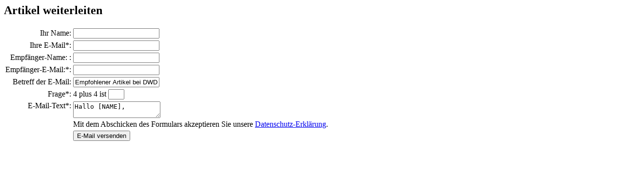

--- FILE ---
content_type: text/html; charset=UTF-8
request_url: https://www.dwdl.de/features/mailer/index.php?storyid=11398&fwd=1
body_size: 703
content:


 		
<div class="contact-form-body">
	<span class="close"><i class="fa fa-times"></i></span>
	<h2 class="section-header">Artikel weiterleiten</h2>
	<form>
	<table>
		<tr>
			<td align="right" class="labels">Ihr Name:</td>
			<td><input class="textinput" type="text" name="abs_name" value="" /></td>
		</tr>
		<tr>
			<td align="right">Ihre E-Mail*:</td>
			<td><input class="required textinput" type="text" name="abs_mail" value="" /></td>
		</tr>
					<tr>
				<td align="right" class="labels">Empfänger-Name:	:</td>
				<td><input class="textinput" type="text" name="empf_name" value="" /></td>
			</tr>
			<tr>
				<td align="right">Empfänger-E-Mail:*:</td>
				<td><input class="required textinput" type="text" name="empf_mail" value="" /></td>
			</tr>
				<tr>
			<td align="right">Betreff der E-Mail:</td>
			<td><input class="textinput" type="text" name="subject" value="Empfohlener Artikel bei DWDL: Premiere und Arena m&amp;uuml;ssen l&amp;auml;nger warten" /></td>
		</tr>
		<tr>
			<td align="right">Frage*:</td>
			<td>4 plus 4 ist  <input class="required" type="text" name="Cposition" value="" size="2"/>
		</tr>
		<tr>
			<td style="vertical-align: top;" align="right">E-Mail-Text*:</td>
			<td><textarea class="textinput required" name="emailtext">Hallo [NAME],
			  
ich habe gerade beim Medienmagazin DWDL.de diesen Artikel entdeckt, der dich interessieren könnte: Premiere und Arena m&uuml;ssen l&auml;nger warten. Hier der Link zum Artikel: http://dwdl.de/sl/d15f72

Mit freundlichen Grüßen
[IHRNAME]</textarea></td>
		</tr>
		<tr>
			<td></td>
			<td>Mit dem Abschicken des Formulars akzeptieren Sie unsere <a href="/policy/" target=_blank>Datenschutz-Erklärung</a>.</td>
		</tr>
		<tr>
		<td></td>
		<td>
		<input type="hidden" name="storyid" value="11398" />
		<input type="hidden" name="userid" value="" />
		<input type="hidden" name="formmode" value="forward" />
		<input type="hidden" name="Ceditor" value="4z4">
		<button class="btnBig btnGreen btnFilled">E-Mail versenden <i class="fa fa-envelope"></i></button>
		</td>
		</tr>
	</table>
	</form>
</div>